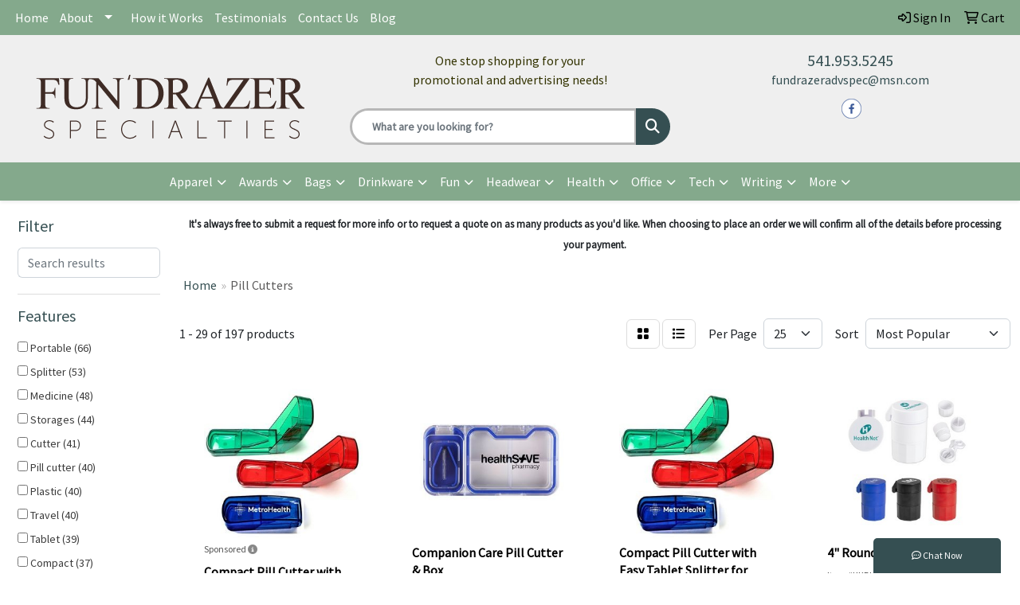

--- FILE ---
content_type: text/html
request_url: https://www.dwfpromotional.com/ws/ws.dll/StartSrch?UID=6803&WENavID=19199966
body_size: 14184
content:
<!DOCTYPE html>
<html lang="en"><head>
<meta charset="utf-8">
<meta http-equiv="X-UA-Compatible" content="IE=edge">
<meta name="viewport" content="width=device-width, initial-scale=1">
<!-- The above 3 meta tags *must* come first in the head; any other head content must come *after* these tags -->


<link href="/distsite/styles/8/css/bootstrap.min.css" rel="stylesheet" />
<link href="https://fonts.googleapis.com/css?family=Open+Sans:400,600|Oswald:400,600" rel="stylesheet">
<link href="/distsite/styles/8/css/owl.carousel.min.css" rel="stylesheet">
<link href="/distsite/styles/8/css/nouislider.css" rel="stylesheet">
<!--<link href="/distsite/styles/8/css/menu.css" rel="stylesheet"/>-->
<link href="/distsite/styles/8/css/flexslider.css" rel="stylesheet">
<link href="/distsite/styles/8/css/all.min.css" rel="stylesheet">
<link href="/distsite/styles/8/css/slick/slick.css" rel="stylesheet"/>
<link href="/distsite/styles/8/css/lightbox/lightbox.css" rel="stylesheet"  />
<link href="/distsite/styles/8/css/yamm.css" rel="stylesheet" />
<!-- Custom styles for this theme -->
<link href="/we/we.dll/StyleSheet?UN=6803&Type=WETheme&TS=C45871.5395023148" rel="stylesheet">
<!-- Custom styles for this theme -->
<link href="/we/we.dll/StyleSheet?UN=6803&Type=WETheme-PS&TS=C45871.5395023148" rel="stylesheet">
<style>
#nav1 a:hover {
font-weight: bold;
border-bottom: 3px solid #354f52;
}
#featured-collection-3 > div > div > div > div > div > div > div > div > div > h3 {
    margin-bottom: -16px;
}

#header-center > form > div > input{
       border: solid #b7b7b7;
}
#header-center > form > div > input::-webkit-input-placeholder {
    font-weight: bold;
}

</style>

<!-- HTML5 shim and Respond.js for IE8 support of HTML5 elements and media queries -->
<!--[if lt IE 9]>
      <script src="https://oss.maxcdn.com/html5shiv/3.7.3/html5shiv.min.js"></script>
      <script src="https://oss.maxcdn.com/respond/1.4.2/respond.min.js"></script>
    <![endif]-->

</head>

<body style="background:#fff;">


  <!-- Slide-Out Menu -->
  <div id="filter-menu" class="filter-menu">
    <button id="close-menu" class="btn-close"></button>
    <div class="menu-content">
      
<aside class="filter-sidebar">



<div class="filter-section first">
	<h2>Filter</h2>
	 <div class="input-group mb-3">
	 <input type="text" style="border-right:0;" placeholder="Search results" class="form-control text-search-within-results" name="SearchWithinResults" value="" maxlength="100" onkeyup="HandleTextFilter(event);">
	  <label class="input-group-text" style="background-color:#fff;"><a  style="display:none;" href="javascript:void(0);" class="remove-filter" data-toggle="tooltip" title="Clear" onclick="ClearTextFilter();"><i class="far fa-times" aria-hidden="true"></i> <span class="fa-sr-only">x</span></a></label>
	</div>
</div>

<a href="javascript:void(0);" class="clear-filters"  style="display:none;" onclick="ClearDrillDown();">Clear all filters</a>

<div class="filter-section"  style="display:none;">
	<h2>Categories</h2>

	<div class="filter-list">

	 

		<!-- wrapper for more filters -->
        <div class="show-filter">

		</div><!-- showfilters -->

	</div>

		<a href="#" class="show-more"  style="display:none;" >Show more</a>
</div>


<div class="filter-section" >
	<h2>Features</h2>

		<div class="filter-list">

	  		<div class="checkbox"><label><input class="filtercheckbox" type="checkbox" name="2|Portable" ><span> Portable (66)</span></label></div><div class="checkbox"><label><input class="filtercheckbox" type="checkbox" name="2|Splitter" ><span> Splitter (53)</span></label></div><div class="checkbox"><label><input class="filtercheckbox" type="checkbox" name="2|Medicine" ><span> Medicine (48)</span></label></div><div class="checkbox"><label><input class="filtercheckbox" type="checkbox" name="2|Storages" ><span> Storages (44)</span></label></div><div class="checkbox"><label><input class="filtercheckbox" type="checkbox" name="2|Cutter" ><span> Cutter (41)</span></label></div><div class="checkbox"><label><input class="filtercheckbox" type="checkbox" name="2|Pill cutter" ><span> Pill cutter (40)</span></label></div><div class="checkbox"><label><input class="filtercheckbox" type="checkbox" name="2|Plastic" ><span> Plastic (40)</span></label></div><div class="checkbox"><label><input class="filtercheckbox" type="checkbox" name="2|Travel" ><span> Travel (40)</span></label></div><div class="checkbox"><label><input class="filtercheckbox" type="checkbox" name="2|Tablet" ><span> Tablet (39)</span></label></div><div class="checkbox"><label><input class="filtercheckbox" type="checkbox" name="2|Compact" ><span> Compact (37)</span></label></div><div class="show-filter"><div class="checkbox"><label><input class="filtercheckbox" type="checkbox" name="2|Pill" ><span> Pill (36)</span></label></div><div class="checkbox"><label><input class="filtercheckbox" type="checkbox" name="2|Dispensers" ><span> Dispensers (35)</span></label></div><div class="checkbox"><label><input class="filtercheckbox" type="checkbox" name="2|Pill splitter" ><span> Pill splitter (35)</span></label></div><div class="checkbox"><label><input class="filtercheckbox" type="checkbox" name="2|Organizer" ><span> Organizer (31)</span></label></div><div class="checkbox"><label><input class="filtercheckbox" type="checkbox" name="2|Box" ><span> Box (29)</span></label></div><div class="checkbox"><label><input class="filtercheckbox" type="checkbox" name="2|Blade" ><span> Blade (28)</span></label></div><div class="checkbox"><label><input class="filtercheckbox" type="checkbox" name="2|Crushers" ><span> Crushers (28)</span></label></div><div class="checkbox"><label><input class="filtercheckbox" type="checkbox" name="2|Divider" ><span> Divider (26)</span></label></div><div class="checkbox"><label><input class="filtercheckbox" type="checkbox" name="2|Pill box" ><span> Pill box (26)</span></label></div><div class="checkbox"><label><input class="filtercheckbox" type="checkbox" name="2|Container" ><span> Container (25)</span></label></div><div class="checkbox"><label><input class="filtercheckbox" type="checkbox" name="2|Case" ><span> Case (22)</span></label></div><div class="checkbox"><label><input class="filtercheckbox" type="checkbox" name="2|Pill organizer" ><span> Pill organizer (20)</span></label></div><div class="checkbox"><label><input class="filtercheckbox" type="checkbox" name="2|Safety" ><span> Safety (20)</span></label></div><div class="checkbox"><label><input class="filtercheckbox" type="checkbox" name="2|Pill container" ><span> Pill container (19)</span></label></div><div class="checkbox"><label><input class="filtercheckbox" type="checkbox" name="2|Vitamin" ><span> Vitamin (18)</span></label></div><div class="checkbox"><label><input class="filtercheckbox" type="checkbox" name="2|Durable" ><span> Durable (17)</span></label></div><div class="checkbox"><label><input class="filtercheckbox" type="checkbox" name="2|Grinder" ><span> Grinder (17)</span></label></div><div class="checkbox"><label><input class="filtercheckbox" type="checkbox" name="2|Pocket" ><span> Pocket (17)</span></label></div><div class="checkbox"><label><input class="filtercheckbox" type="checkbox" name="2|Tools" ><span> Tools (17)</span></label></div><div class="checkbox"><label><input class="filtercheckbox" type="checkbox" name="2|Pill case" ><span> Pill case (16)</span></label></div><div class="checkbox"><label><input class="filtercheckbox" type="checkbox" name="2|Small" ><span> Small (16)</span></label></div><div class="checkbox"><label><input class="filtercheckbox" type="checkbox" name="2|Medication" ><span> Medication (15)</span></label></div><div class="checkbox"><label><input class="filtercheckbox" type="checkbox" name="2|Pill dispensers" ><span> Pill dispensers (15)</span></label></div><div class="checkbox"><label><input class="filtercheckbox" type="checkbox" name="2|Sharp" ><span> Sharp (15)</span></label></div><div class="checkbox"><label><input class="filtercheckbox" type="checkbox" name="2|Pill storage" ><span> Pill storage (14)</span></label></div><div class="checkbox"><label><input class="filtercheckbox" type="checkbox" name="2|Lightweight" ><span> Lightweight (13)</span></label></div><div class="checkbox"><label><input class="filtercheckbox" type="checkbox" name="2|Medical" ><span> Medical (13)</span></label></div><div class="checkbox"><label><input class="filtercheckbox" type="checkbox" name="2|Stainless steel" ><span> Stainless steel (13)</span></label></div><div class="checkbox"><label><input class="filtercheckbox" type="checkbox" name="2|Daily" ><span> Daily (12)</span></label></div><div class="checkbox"><label><input class="filtercheckbox" type="checkbox" name="2|Holder" ><span> Holder (12)</span></label></div><div class="checkbox"><label><input class="filtercheckbox" type="checkbox" name="2|Multifunctional" ><span> Multifunctional (12)</span></label></div><div class="checkbox"><label><input class="filtercheckbox" type="checkbox" name="2|Pill slicer" ><span> Pill slicer (12)</span></label></div><div class="checkbox"><label><input class="filtercheckbox" type="checkbox" name="2|Tablet cutter" ><span> Tablet cutter (12)</span></label></div><div class="checkbox"><label><input class="filtercheckbox" type="checkbox" name="2|Compartment" ><span> Compartment (11)</span></label></div><div class="checkbox"><label><input class="filtercheckbox" type="checkbox" name="2|Cutting" ><span> Cutting (11)</span></label></div><div class="checkbox"><label><input class="filtercheckbox" type="checkbox" name="2|Easy" ><span> Easy (11)</span></label></div><div class="checkbox"><label><input class="filtercheckbox" type="checkbox" name="2|Large" ><span> Large (10)</span></label></div><div class="checkbox"><label><input class="filtercheckbox" type="checkbox" name="2|Mini" ><span> Mini (10)</span></label></div><div class="checkbox"><label><input class="filtercheckbox" type="checkbox" name="2|Pharmacy" ><span> Pharmacy (10)</span></label></div><div class="checkbox"><label><input class="filtercheckbox" type="checkbox" name="2|Pill holder" ><span> Pill holder (10)</span></label></div></div>

			<!-- wrapper for more filters -->
			<div class="show-filter">

			</div><!-- showfilters -->
 		</div>
		<a href="#" class="show-more"  >Show more</a>


</div>


<div class="filter-section" >
	<h2>Colors</h2>

		<div class="filter-list">

		  	<div class="checkbox"><label><input class="filtercheckbox" type="checkbox" name="1|Blue" ><span> Blue (115)</span></label></div><div class="checkbox"><label><input class="filtercheckbox" type="checkbox" name="1|White" ><span> White (111)</span></label></div><div class="checkbox"><label><input class="filtercheckbox" type="checkbox" name="1|Green" ><span> Green (91)</span></label></div><div class="checkbox"><label><input class="filtercheckbox" type="checkbox" name="1|Pink" ><span> Pink (59)</span></label></div><div class="checkbox"><label><input class="filtercheckbox" type="checkbox" name="1|Black" ><span> Black (41)</span></label></div><div class="checkbox"><label><input class="filtercheckbox" type="checkbox" name="1|Purple" ><span> Purple (28)</span></label></div><div class="checkbox"><label><input class="filtercheckbox" type="checkbox" name="1|Clear" ><span> Clear (24)</span></label></div><div class="checkbox"><label><input class="filtercheckbox" type="checkbox" name="1|Red" ><span> Red (21)</span></label></div><div class="checkbox"><label><input class="filtercheckbox" type="checkbox" name="1|Orange" ><span> Orange (18)</span></label></div><div class="checkbox"><label><input class="filtercheckbox" type="checkbox" name="1|Gray" ><span> Gray (15)</span></label></div><div class="show-filter"><div class="checkbox"><label><input class="filtercheckbox" type="checkbox" name="1|Brown" ><span> Brown (12)</span></label></div><div class="checkbox"><label><input class="filtercheckbox" type="checkbox" name="1|Yellow" ><span> Yellow (12)</span></label></div><div class="checkbox"><label><input class="filtercheckbox" type="checkbox" name="1|Translucent blue" ><span> Translucent blue (10)</span></label></div><div class="checkbox"><label><input class="filtercheckbox" type="checkbox" name="1|Blue/white" ><span> Blue/white (7)</span></label></div><div class="checkbox"><label><input class="filtercheckbox" type="checkbox" name="1|Translucent green" ><span> Translucent green (7)</span></label></div><div class="checkbox"><label><input class="filtercheckbox" type="checkbox" name="1|Blue royal" ><span> Blue royal (4)</span></label></div><div class="checkbox"><label><input class="filtercheckbox" type="checkbox" name="1|Pink/white" ><span> Pink/white (4)</span></label></div><div class="checkbox"><label><input class="filtercheckbox" type="checkbox" name="1|Translucent red" ><span> Translucent red (4)</span></label></div><div class="checkbox"><label><input class="filtercheckbox" type="checkbox" name="1|Beige" ><span> Beige (3)</span></label></div><div class="checkbox"><label><input class="filtercheckbox" type="checkbox" name="1|Fuchsia" ><span> Fuchsia (3)</span></label></div><div class="checkbox"><label><input class="filtercheckbox" type="checkbox" name="1|Navy blue" ><span> Navy blue (3)</span></label></div><div class="checkbox"><label><input class="filtercheckbox" type="checkbox" name="1|Translucent purple" ><span> Translucent purple (3)</span></label></div><div class="checkbox"><label><input class="filtercheckbox" type="checkbox" name="1|Various" ><span> Various (3)</span></label></div><div class="checkbox"><label><input class="filtercheckbox" type="checkbox" name="1|White/green" ><span> White/green (3)</span></label></div><div class="checkbox"><label><input class="filtercheckbox" type="checkbox" name="1|Army green" ><span> Army green (2)</span></label></div><div class="checkbox"><label><input class="filtercheckbox" type="checkbox" name="1|Dark blue" ><span> Dark blue (2)</span></label></div><div class="checkbox"><label><input class="filtercheckbox" type="checkbox" name="1|Green kelly" ><span> Green kelly (2)</span></label></div><div class="checkbox"><label><input class="filtercheckbox" type="checkbox" name="1|Green/white" ><span> Green/white (2)</span></label></div><div class="checkbox"><label><input class="filtercheckbox" type="checkbox" name="1|Pms# matched" ><span> Pms# matched (2)</span></label></div><div class="checkbox"><label><input class="filtercheckbox" type="checkbox" name="1|Red/white" ><span> Red/white (2)</span></label></div><div class="checkbox"><label><input class="filtercheckbox" type="checkbox" name="1|Rose red" ><span> Rose red (2)</span></label></div><div class="checkbox"><label><input class="filtercheckbox" type="checkbox" name="1|Silver" ><span> Silver (2)</span></label></div><div class="checkbox"><label><input class="filtercheckbox" type="checkbox" name="1|Transparent" ><span> Transparent (2)</span></label></div><div class="checkbox"><label><input class="filtercheckbox" type="checkbox" name="1|Transparent blue" ><span> Transparent blue (2)</span></label></div><div class="checkbox"><label><input class="filtercheckbox" type="checkbox" name="1|Transparent green" ><span> Transparent green (2)</span></label></div><div class="checkbox"><label><input class="filtercheckbox" type="checkbox" name="1|Assorted" ><span> Assorted (1)</span></label></div><div class="checkbox"><label><input class="filtercheckbox" type="checkbox" name="1|Blue/clear" ><span> Blue/clear (1)</span></label></div><div class="checkbox"><label><input class="filtercheckbox" type="checkbox" name="1|Brown/clear" ><span> Brown/clear (1)</span></label></div><div class="checkbox"><label><input class="filtercheckbox" type="checkbox" name="1|Caramel brown" ><span> Caramel brown (1)</span></label></div><div class="checkbox"><label><input class="filtercheckbox" type="checkbox" name="1|Clear coffee" ><span> Clear coffee (1)</span></label></div><div class="checkbox"><label><input class="filtercheckbox" type="checkbox" name="1|Clear gray" ><span> Clear gray (1)</span></label></div><div class="checkbox"><label><input class="filtercheckbox" type="checkbox" name="1|Clear green" ><span> Clear green (1)</span></label></div><div class="checkbox"><label><input class="filtercheckbox" type="checkbox" name="1|Clear/blue" ><span> Clear/blue (1)</span></label></div><div class="checkbox"><label><input class="filtercheckbox" type="checkbox" name="1|Clear/green" ><span> Clear/green (1)</span></label></div><div class="checkbox"><label><input class="filtercheckbox" type="checkbox" name="1|Clear/red" ><span> Clear/red (1)</span></label></div><div class="checkbox"><label><input class="filtercheckbox" type="checkbox" name="1|Clear/white" ><span> Clear/white (1)</span></label></div><div class="checkbox"><label><input class="filtercheckbox" type="checkbox" name="1|Cream white" ><span> Cream white (1)</span></label></div><div class="checkbox"><label><input class="filtercheckbox" type="checkbox" name="1|Creamy white" ><span> Creamy white (1)</span></label></div><div class="checkbox"><label><input class="filtercheckbox" type="checkbox" name="1|Cyan green" ><span> Cyan green (1)</span></label></div><div class="checkbox"><label><input class="filtercheckbox" type="checkbox" name="1|Dark gray/yellow" ><span> Dark gray/yellow (1)</span></label></div></div>


			<!-- wrapper for more filters -->
			<div class="show-filter">

			</div><!-- showfilters -->

		  </div>

		<a href="#" class="show-more"  >Show more</a>
</div>


<div class="filter-section"  >
	<h2>Price Range</h2>
	<div class="filter-price-wrap">
		<div class="filter-price-inner">
			<div class="input-group">
				<span class="input-group-text input-group-text-white">$</span>
				<input type="text" class="form-control form-control-sm filter-min-prices" name="min-prices" value="" placeholder="Min" onkeyup="HandlePriceFilter(event);">
			</div>
			<div class="input-group">
				<span class="input-group-text input-group-text-white">$</span>
				<input type="text" class="form-control form-control-sm filter-max-prices" name="max-prices" value="" placeholder="Max" onkeyup="HandlePriceFilter(event);">
			</div>
		</div>
		<a href="javascript:void(0)" onclick="SetPriceFilter();" ><i class="fa-solid fa-chevron-right"></i></a>
	</div>
</div>

<div class="filter-section"   >
	<h2>Quantity</h2>
	<div class="filter-price-wrap mb-2">
		<input type="text" class="form-control form-control-sm filter-quantity" value="" placeholder="Qty" onkeyup="HandleQuantityFilter(event);">
		<a href="javascript:void(0)" onclick="SetQuantityFilter();"><i class="fa-solid fa-chevron-right"></i></a>
	</div>
</div>




	</aside>

    </div>
</div>




	<div class="container-fluid">
		<div class="row">

			<div class="col-md-3 col-lg-2">
        <div class="d-none d-md-block">
          <div id="desktop-filter">
            
<aside class="filter-sidebar">



<div class="filter-section first">
	<h2>Filter</h2>
	 <div class="input-group mb-3">
	 <input type="text" style="border-right:0;" placeholder="Search results" class="form-control text-search-within-results" name="SearchWithinResults" value="" maxlength="100" onkeyup="HandleTextFilter(event);">
	  <label class="input-group-text" style="background-color:#fff;"><a  style="display:none;" href="javascript:void(0);" class="remove-filter" data-toggle="tooltip" title="Clear" onclick="ClearTextFilter();"><i class="far fa-times" aria-hidden="true"></i> <span class="fa-sr-only">x</span></a></label>
	</div>
</div>

<a href="javascript:void(0);" class="clear-filters"  style="display:none;" onclick="ClearDrillDown();">Clear all filters</a>

<div class="filter-section"  style="display:none;">
	<h2>Categories</h2>

	<div class="filter-list">

	 

		<!-- wrapper for more filters -->
        <div class="show-filter">

		</div><!-- showfilters -->

	</div>

		<a href="#" class="show-more"  style="display:none;" >Show more</a>
</div>


<div class="filter-section" >
	<h2>Features</h2>

		<div class="filter-list">

	  		<div class="checkbox"><label><input class="filtercheckbox" type="checkbox" name="2|Portable" ><span> Portable (66)</span></label></div><div class="checkbox"><label><input class="filtercheckbox" type="checkbox" name="2|Splitter" ><span> Splitter (53)</span></label></div><div class="checkbox"><label><input class="filtercheckbox" type="checkbox" name="2|Medicine" ><span> Medicine (48)</span></label></div><div class="checkbox"><label><input class="filtercheckbox" type="checkbox" name="2|Storages" ><span> Storages (44)</span></label></div><div class="checkbox"><label><input class="filtercheckbox" type="checkbox" name="2|Cutter" ><span> Cutter (41)</span></label></div><div class="checkbox"><label><input class="filtercheckbox" type="checkbox" name="2|Pill cutter" ><span> Pill cutter (40)</span></label></div><div class="checkbox"><label><input class="filtercheckbox" type="checkbox" name="2|Plastic" ><span> Plastic (40)</span></label></div><div class="checkbox"><label><input class="filtercheckbox" type="checkbox" name="2|Travel" ><span> Travel (40)</span></label></div><div class="checkbox"><label><input class="filtercheckbox" type="checkbox" name="2|Tablet" ><span> Tablet (39)</span></label></div><div class="checkbox"><label><input class="filtercheckbox" type="checkbox" name="2|Compact" ><span> Compact (37)</span></label></div><div class="show-filter"><div class="checkbox"><label><input class="filtercheckbox" type="checkbox" name="2|Pill" ><span> Pill (36)</span></label></div><div class="checkbox"><label><input class="filtercheckbox" type="checkbox" name="2|Dispensers" ><span> Dispensers (35)</span></label></div><div class="checkbox"><label><input class="filtercheckbox" type="checkbox" name="2|Pill splitter" ><span> Pill splitter (35)</span></label></div><div class="checkbox"><label><input class="filtercheckbox" type="checkbox" name="2|Organizer" ><span> Organizer (31)</span></label></div><div class="checkbox"><label><input class="filtercheckbox" type="checkbox" name="2|Box" ><span> Box (29)</span></label></div><div class="checkbox"><label><input class="filtercheckbox" type="checkbox" name="2|Blade" ><span> Blade (28)</span></label></div><div class="checkbox"><label><input class="filtercheckbox" type="checkbox" name="2|Crushers" ><span> Crushers (28)</span></label></div><div class="checkbox"><label><input class="filtercheckbox" type="checkbox" name="2|Divider" ><span> Divider (26)</span></label></div><div class="checkbox"><label><input class="filtercheckbox" type="checkbox" name="2|Pill box" ><span> Pill box (26)</span></label></div><div class="checkbox"><label><input class="filtercheckbox" type="checkbox" name="2|Container" ><span> Container (25)</span></label></div><div class="checkbox"><label><input class="filtercheckbox" type="checkbox" name="2|Case" ><span> Case (22)</span></label></div><div class="checkbox"><label><input class="filtercheckbox" type="checkbox" name="2|Pill organizer" ><span> Pill organizer (20)</span></label></div><div class="checkbox"><label><input class="filtercheckbox" type="checkbox" name="2|Safety" ><span> Safety (20)</span></label></div><div class="checkbox"><label><input class="filtercheckbox" type="checkbox" name="2|Pill container" ><span> Pill container (19)</span></label></div><div class="checkbox"><label><input class="filtercheckbox" type="checkbox" name="2|Vitamin" ><span> Vitamin (18)</span></label></div><div class="checkbox"><label><input class="filtercheckbox" type="checkbox" name="2|Durable" ><span> Durable (17)</span></label></div><div class="checkbox"><label><input class="filtercheckbox" type="checkbox" name="2|Grinder" ><span> Grinder (17)</span></label></div><div class="checkbox"><label><input class="filtercheckbox" type="checkbox" name="2|Pocket" ><span> Pocket (17)</span></label></div><div class="checkbox"><label><input class="filtercheckbox" type="checkbox" name="2|Tools" ><span> Tools (17)</span></label></div><div class="checkbox"><label><input class="filtercheckbox" type="checkbox" name="2|Pill case" ><span> Pill case (16)</span></label></div><div class="checkbox"><label><input class="filtercheckbox" type="checkbox" name="2|Small" ><span> Small (16)</span></label></div><div class="checkbox"><label><input class="filtercheckbox" type="checkbox" name="2|Medication" ><span> Medication (15)</span></label></div><div class="checkbox"><label><input class="filtercheckbox" type="checkbox" name="2|Pill dispensers" ><span> Pill dispensers (15)</span></label></div><div class="checkbox"><label><input class="filtercheckbox" type="checkbox" name="2|Sharp" ><span> Sharp (15)</span></label></div><div class="checkbox"><label><input class="filtercheckbox" type="checkbox" name="2|Pill storage" ><span> Pill storage (14)</span></label></div><div class="checkbox"><label><input class="filtercheckbox" type="checkbox" name="2|Lightweight" ><span> Lightweight (13)</span></label></div><div class="checkbox"><label><input class="filtercheckbox" type="checkbox" name="2|Medical" ><span> Medical (13)</span></label></div><div class="checkbox"><label><input class="filtercheckbox" type="checkbox" name="2|Stainless steel" ><span> Stainless steel (13)</span></label></div><div class="checkbox"><label><input class="filtercheckbox" type="checkbox" name="2|Daily" ><span> Daily (12)</span></label></div><div class="checkbox"><label><input class="filtercheckbox" type="checkbox" name="2|Holder" ><span> Holder (12)</span></label></div><div class="checkbox"><label><input class="filtercheckbox" type="checkbox" name="2|Multifunctional" ><span> Multifunctional (12)</span></label></div><div class="checkbox"><label><input class="filtercheckbox" type="checkbox" name="2|Pill slicer" ><span> Pill slicer (12)</span></label></div><div class="checkbox"><label><input class="filtercheckbox" type="checkbox" name="2|Tablet cutter" ><span> Tablet cutter (12)</span></label></div><div class="checkbox"><label><input class="filtercheckbox" type="checkbox" name="2|Compartment" ><span> Compartment (11)</span></label></div><div class="checkbox"><label><input class="filtercheckbox" type="checkbox" name="2|Cutting" ><span> Cutting (11)</span></label></div><div class="checkbox"><label><input class="filtercheckbox" type="checkbox" name="2|Easy" ><span> Easy (11)</span></label></div><div class="checkbox"><label><input class="filtercheckbox" type="checkbox" name="2|Large" ><span> Large (10)</span></label></div><div class="checkbox"><label><input class="filtercheckbox" type="checkbox" name="2|Mini" ><span> Mini (10)</span></label></div><div class="checkbox"><label><input class="filtercheckbox" type="checkbox" name="2|Pharmacy" ><span> Pharmacy (10)</span></label></div><div class="checkbox"><label><input class="filtercheckbox" type="checkbox" name="2|Pill holder" ><span> Pill holder (10)</span></label></div></div>

			<!-- wrapper for more filters -->
			<div class="show-filter">

			</div><!-- showfilters -->
 		</div>
		<a href="#" class="show-more"  >Show more</a>


</div>


<div class="filter-section" >
	<h2>Colors</h2>

		<div class="filter-list">

		  	<div class="checkbox"><label><input class="filtercheckbox" type="checkbox" name="1|Blue" ><span> Blue (115)</span></label></div><div class="checkbox"><label><input class="filtercheckbox" type="checkbox" name="1|White" ><span> White (111)</span></label></div><div class="checkbox"><label><input class="filtercheckbox" type="checkbox" name="1|Green" ><span> Green (91)</span></label></div><div class="checkbox"><label><input class="filtercheckbox" type="checkbox" name="1|Pink" ><span> Pink (59)</span></label></div><div class="checkbox"><label><input class="filtercheckbox" type="checkbox" name="1|Black" ><span> Black (41)</span></label></div><div class="checkbox"><label><input class="filtercheckbox" type="checkbox" name="1|Purple" ><span> Purple (28)</span></label></div><div class="checkbox"><label><input class="filtercheckbox" type="checkbox" name="1|Clear" ><span> Clear (24)</span></label></div><div class="checkbox"><label><input class="filtercheckbox" type="checkbox" name="1|Red" ><span> Red (21)</span></label></div><div class="checkbox"><label><input class="filtercheckbox" type="checkbox" name="1|Orange" ><span> Orange (18)</span></label></div><div class="checkbox"><label><input class="filtercheckbox" type="checkbox" name="1|Gray" ><span> Gray (15)</span></label></div><div class="show-filter"><div class="checkbox"><label><input class="filtercheckbox" type="checkbox" name="1|Brown" ><span> Brown (12)</span></label></div><div class="checkbox"><label><input class="filtercheckbox" type="checkbox" name="1|Yellow" ><span> Yellow (12)</span></label></div><div class="checkbox"><label><input class="filtercheckbox" type="checkbox" name="1|Translucent blue" ><span> Translucent blue (10)</span></label></div><div class="checkbox"><label><input class="filtercheckbox" type="checkbox" name="1|Blue/white" ><span> Blue/white (7)</span></label></div><div class="checkbox"><label><input class="filtercheckbox" type="checkbox" name="1|Translucent green" ><span> Translucent green (7)</span></label></div><div class="checkbox"><label><input class="filtercheckbox" type="checkbox" name="1|Blue royal" ><span> Blue royal (4)</span></label></div><div class="checkbox"><label><input class="filtercheckbox" type="checkbox" name="1|Pink/white" ><span> Pink/white (4)</span></label></div><div class="checkbox"><label><input class="filtercheckbox" type="checkbox" name="1|Translucent red" ><span> Translucent red (4)</span></label></div><div class="checkbox"><label><input class="filtercheckbox" type="checkbox" name="1|Beige" ><span> Beige (3)</span></label></div><div class="checkbox"><label><input class="filtercheckbox" type="checkbox" name="1|Fuchsia" ><span> Fuchsia (3)</span></label></div><div class="checkbox"><label><input class="filtercheckbox" type="checkbox" name="1|Navy blue" ><span> Navy blue (3)</span></label></div><div class="checkbox"><label><input class="filtercheckbox" type="checkbox" name="1|Translucent purple" ><span> Translucent purple (3)</span></label></div><div class="checkbox"><label><input class="filtercheckbox" type="checkbox" name="1|Various" ><span> Various (3)</span></label></div><div class="checkbox"><label><input class="filtercheckbox" type="checkbox" name="1|White/green" ><span> White/green (3)</span></label></div><div class="checkbox"><label><input class="filtercheckbox" type="checkbox" name="1|Army green" ><span> Army green (2)</span></label></div><div class="checkbox"><label><input class="filtercheckbox" type="checkbox" name="1|Dark blue" ><span> Dark blue (2)</span></label></div><div class="checkbox"><label><input class="filtercheckbox" type="checkbox" name="1|Green kelly" ><span> Green kelly (2)</span></label></div><div class="checkbox"><label><input class="filtercheckbox" type="checkbox" name="1|Green/white" ><span> Green/white (2)</span></label></div><div class="checkbox"><label><input class="filtercheckbox" type="checkbox" name="1|Pms# matched" ><span> Pms# matched (2)</span></label></div><div class="checkbox"><label><input class="filtercheckbox" type="checkbox" name="1|Red/white" ><span> Red/white (2)</span></label></div><div class="checkbox"><label><input class="filtercheckbox" type="checkbox" name="1|Rose red" ><span> Rose red (2)</span></label></div><div class="checkbox"><label><input class="filtercheckbox" type="checkbox" name="1|Silver" ><span> Silver (2)</span></label></div><div class="checkbox"><label><input class="filtercheckbox" type="checkbox" name="1|Transparent" ><span> Transparent (2)</span></label></div><div class="checkbox"><label><input class="filtercheckbox" type="checkbox" name="1|Transparent blue" ><span> Transparent blue (2)</span></label></div><div class="checkbox"><label><input class="filtercheckbox" type="checkbox" name="1|Transparent green" ><span> Transparent green (2)</span></label></div><div class="checkbox"><label><input class="filtercheckbox" type="checkbox" name="1|Assorted" ><span> Assorted (1)</span></label></div><div class="checkbox"><label><input class="filtercheckbox" type="checkbox" name="1|Blue/clear" ><span> Blue/clear (1)</span></label></div><div class="checkbox"><label><input class="filtercheckbox" type="checkbox" name="1|Brown/clear" ><span> Brown/clear (1)</span></label></div><div class="checkbox"><label><input class="filtercheckbox" type="checkbox" name="1|Caramel brown" ><span> Caramel brown (1)</span></label></div><div class="checkbox"><label><input class="filtercheckbox" type="checkbox" name="1|Clear coffee" ><span> Clear coffee (1)</span></label></div><div class="checkbox"><label><input class="filtercheckbox" type="checkbox" name="1|Clear gray" ><span> Clear gray (1)</span></label></div><div class="checkbox"><label><input class="filtercheckbox" type="checkbox" name="1|Clear green" ><span> Clear green (1)</span></label></div><div class="checkbox"><label><input class="filtercheckbox" type="checkbox" name="1|Clear/blue" ><span> Clear/blue (1)</span></label></div><div class="checkbox"><label><input class="filtercheckbox" type="checkbox" name="1|Clear/green" ><span> Clear/green (1)</span></label></div><div class="checkbox"><label><input class="filtercheckbox" type="checkbox" name="1|Clear/red" ><span> Clear/red (1)</span></label></div><div class="checkbox"><label><input class="filtercheckbox" type="checkbox" name="1|Clear/white" ><span> Clear/white (1)</span></label></div><div class="checkbox"><label><input class="filtercheckbox" type="checkbox" name="1|Cream white" ><span> Cream white (1)</span></label></div><div class="checkbox"><label><input class="filtercheckbox" type="checkbox" name="1|Creamy white" ><span> Creamy white (1)</span></label></div><div class="checkbox"><label><input class="filtercheckbox" type="checkbox" name="1|Cyan green" ><span> Cyan green (1)</span></label></div><div class="checkbox"><label><input class="filtercheckbox" type="checkbox" name="1|Dark gray/yellow" ><span> Dark gray/yellow (1)</span></label></div></div>


			<!-- wrapper for more filters -->
			<div class="show-filter">

			</div><!-- showfilters -->

		  </div>

		<a href="#" class="show-more"  >Show more</a>
</div>


<div class="filter-section"  >
	<h2>Price Range</h2>
	<div class="filter-price-wrap">
		<div class="filter-price-inner">
			<div class="input-group">
				<span class="input-group-text input-group-text-white">$</span>
				<input type="text" class="form-control form-control-sm filter-min-prices" name="min-prices" value="" placeholder="Min" onkeyup="HandlePriceFilter(event);">
			</div>
			<div class="input-group">
				<span class="input-group-text input-group-text-white">$</span>
				<input type="text" class="form-control form-control-sm filter-max-prices" name="max-prices" value="" placeholder="Max" onkeyup="HandlePriceFilter(event);">
			</div>
		</div>
		<a href="javascript:void(0)" onclick="SetPriceFilter();" ><i class="fa-solid fa-chevron-right"></i></a>
	</div>
</div>

<div class="filter-section"   >
	<h2>Quantity</h2>
	<div class="filter-price-wrap mb-2">
		<input type="text" class="form-control form-control-sm filter-quantity" value="" placeholder="Qty" onkeyup="HandleQuantityFilter(event);">
		<a href="javascript:void(0)" onclick="SetQuantityFilter();"><i class="fa-solid fa-chevron-right"></i></a>
	</div>
</div>




	</aside>

          </div>
        </div>
			</div>

			<div class="col-md-9 col-lg-10">
				<p><font face="Source Sans Pro" size="2"><p style="text-align: center;"><strong>It's always free to submit a request for more info or to request a quote on as many products as you'd like. When choosing to place an order we will confirm all of the details before processing your payment.</strong></p></font></p>

				<ol class="breadcrumb"  >
              		<li><a href="https://www.dwfpromotional.com" target="_top">Home</a></li>
             	 	<li class="active">Pill Cutters</li>
            	</ol>




				<div id="product-list-controls">

				
						<div class="d-flex align-items-center justify-content-between">
							<div class="d-none d-md-block me-3">
								1 - 29 of  197 <span class="d-none d-lg-inline">products</span>
							</div>
					  
						  <!-- Right Aligned Controls -->
						  <div class="product-controls-right d-flex align-items-center">
       
              <button id="show-filter-button" class="btn btn-control d-block d-md-none"><i class="fa-solid fa-filter" aria-hidden="true"></i></button>

							
							<span class="me-3">
								<a href="/ws/ws.dll/StartSrch?UID=6803&WENavID=19199966&View=T&ST=26011918514830593676230386" class="btn btn-control grid" title="Change to Grid View"><i class="fa-solid fa-grid-2" aria-hidden="true"></i>  <span class="fa-sr-only">Grid</span></a>
								<a href="/ws/ws.dll/StartSrch?UID=6803&WENavID=19199966&View=L&ST=26011918514830593676230386" class="btn btn-control" title="Change to List View"><i class="fa-solid fa-list"></i> <span class="fa-sr-only">List</span></a>
							</span>
							
					  
							<!-- Number of Items Per Page -->
							<div class="me-2 d-none d-lg-block">
								<label>Per Page</label>
							</div>
							<div class="me-3 d-none d-md-block">
								<select class="form-select notranslate" onchange="GoToNewURL(this);" aria-label="Items per page">
									<option value="/ws/ws.dll/StartSrch?UID=6803&WENavID=19199966&ST=26011918514830593676230386&PPP=10" >10</option><option value="/ws/ws.dll/StartSrch?UID=6803&WENavID=19199966&ST=26011918514830593676230386&PPP=25" selected>25</option><option value="/ws/ws.dll/StartSrch?UID=6803&WENavID=19199966&ST=26011918514830593676230386&PPP=50" >50</option><option value="/ws/ws.dll/StartSrch?UID=6803&WENavID=19199966&ST=26011918514830593676230386&PPP=100" >100</option><option value="/ws/ws.dll/StartSrch?UID=6803&WENavID=19199966&ST=26011918514830593676230386&PPP=250" >250</option>
								
								</select>
							</div>
					  
							<!-- Sort By -->
							<div class="d-none d-lg-block me-2">
								<label>Sort</label>
							</div>
							<div>
								<select class="form-select" onchange="GoToNewURL(this);">
									<option value="/ws/ws.dll/StartSrch?UID=6803&WENavID=19199966&Sort=0">Best Match</option><option value="/ws/ws.dll/StartSrch?UID=6803&WENavID=19199966&Sort=3" selected>Most Popular</option><option value="/ws/ws.dll/StartSrch?UID=6803&WENavID=19199966&Sort=1">Price (Low to High)</option><option value="/ws/ws.dll/StartSrch?UID=6803&WENavID=19199966&Sort=2">Price (High to Low)</option>
								 </select>
							</div>
						  </div>
						</div>

			  </div>

				<!-- Product Results List -->
				<ul class="thumbnail-list"><li>
 <a href="https://www.dwfpromotional.com/p/HOHBG-IGDPO/compact-pill-cutter-with-easy-tablet-splitter-for-travel" target="_parent" alt="Compact Pill Cutter with Easy Tablet Splitter for Travel" data-adid="67961|3763696" onclick="PostAdStatToService(913763696,1);">
 <div class="pr-list-grid">
		<img class="img-responsive" src="/ws/ws.dll/QPic?SN=67961&P=913763696&I=0&PX=300" alt="Compact Pill Cutter with Easy Tablet Splitter for Travel">
		<p class="pr-list-sponsored">Sponsored <span data-bs-toggle="tooltip" data-container="body" data-bs-placement="top" title="You're seeing this ad based on the product's relevance to your search query."><i class="fa fa-info-circle" aria-hidden="true"></i></span></p>
		<p class="pr-name">Compact Pill Cutter with Easy Tablet Splitter for Travel</p>
		<div class="pr-meta-row">
			<div class="product-reviews"  style="display:none;">
				<div class="rating-stars">
				<i class="fa-solid fa-star-sharp active" aria-hidden="true"></i><i class="fa-solid fa-star-sharp active" aria-hidden="true"></i><i class="fa-solid fa-star-sharp active" aria-hidden="true"></i><i class="fa-solid fa-star-sharp active" aria-hidden="true"></i><i class="fa-solid fa-star-sharp active" aria-hidden="true"></i>
				</div>
				<span class="rating-count">(1)</span>
			</div>
			
		</div>
		<p class="pr-number"  ><span class="notranslate">Item #HOHBG-IGDPO</span></p>
		<p class="pr-price"  ><span class="notranslate">$1.30</span> - <span class="notranslate">$1.72</span></p>
 </div>
 </a>
</li>
<a name="1" href="#" alt="Item 1"></a>
<li>
 <a href="https://www.dwfpromotional.com/p/DRGGF-RRERP/companion-care-pill-cutter--box" target="_parent" alt="Companion Care Pill Cutter &amp; Box">
 <div class="pr-list-grid">
		<img class="img-responsive" src="/ws/ws.dll/QPic?SN=50018&P=568070545&I=0&PX=300" alt="Companion Care Pill Cutter &amp; Box">
		<p class="pr-name">Companion Care Pill Cutter &amp; Box</p>
		<div class="pr-meta-row">
			<div class="product-reviews"  style="display:none;">
				<div class="rating-stars">
				<i class="fa-solid fa-star-sharp" aria-hidden="true"></i><i class="fa-solid fa-star-sharp" aria-hidden="true"></i><i class="fa-solid fa-star-sharp" aria-hidden="true"></i><i class="fa-solid fa-star-sharp" aria-hidden="true"></i><i class="fa-solid fa-star-sharp" aria-hidden="true"></i>
				</div>
				<span class="rating-count">(0)</span>
			</div>
			
		</div>
		<p class="pr-number"  ><span class="notranslate">Item #DRGGF-RRERP</span></p>
		<p class="pr-price"  ><span class="notranslate">$2.55</span> - <span class="notranslate">$2.95</span></p>
 </div>
 </a>
</li>
<a name="2" href="#" alt="Item 2"></a>
<li>
 <a href="https://www.dwfpromotional.com/p/HOHBG-IGDPO/compact-pill-cutter-with-easy-tablet-splitter-for-travel" target="_parent" alt="Compact Pill Cutter with Easy Tablet Splitter for Travel">
 <div class="pr-list-grid">
		<img class="img-responsive" src="/ws/ws.dll/QPic?SN=67961&P=913763696&I=0&PX=300" alt="Compact Pill Cutter with Easy Tablet Splitter for Travel">
		<p class="pr-name">Compact Pill Cutter with Easy Tablet Splitter for Travel</p>
		<div class="pr-meta-row">
			<div class="product-reviews"  style="display:none;">
				<div class="rating-stars">
				<i class="fa-solid fa-star-sharp active" aria-hidden="true"></i><i class="fa-solid fa-star-sharp active" aria-hidden="true"></i><i class="fa-solid fa-star-sharp active" aria-hidden="true"></i><i class="fa-solid fa-star-sharp active" aria-hidden="true"></i><i class="fa-solid fa-star-sharp active" aria-hidden="true"></i>
				</div>
				<span class="rating-count">(1)</span>
			</div>
			
		</div>
		<p class="pr-number"  ><span class="notranslate">Item #HOHBG-IGDPO</span></p>
		<p class="pr-price"  ><span class="notranslate">$1.30</span> - <span class="notranslate">$1.72</span></p>
 </div>
 </a>
</li>
<a name="3" href="#" alt="Item 3"></a>
<li>
 <a href="https://www.dwfpromotional.com/p/KKBHH-RGTFP/4-round-1-pill-holder" target="_parent" alt="4&quot; Round 1 Pill Holder">
 <div class="pr-list-grid">
		<img class="img-responsive" src="/ws/ws.dll/QPic?SN=52510&P=387887037&I=0&PX=300" alt="4&quot; Round 1 Pill Holder">
		<p class="pr-name">4&quot; Round 1 Pill Holder</p>
		<div class="pr-meta-row">
			<div class="product-reviews"  style="display:none;">
				<div class="rating-stars">
				<i class="fa-solid fa-star-sharp" aria-hidden="true"></i><i class="fa-solid fa-star-sharp" aria-hidden="true"></i><i class="fa-solid fa-star-sharp" aria-hidden="true"></i><i class="fa-solid fa-star-sharp" aria-hidden="true"></i><i class="fa-solid fa-star-sharp" aria-hidden="true"></i>
				</div>
				<span class="rating-count">(0)</span>
			</div>
			
		</div>
		<p class="pr-number"  ><span class="notranslate">Item #KKBHH-RGTFP</span></p>
		<p class="pr-price"  ><span class="notranslate">$1.80</span> - <span class="notranslate">$2.18</span></p>
 </div>
 </a>
</li>
<a name="4" href="#" alt="Item 4"></a>
<li>
 <a href="https://www.dwfpromotional.com/p/CMHKE-BVOCQ/primary-care-pill-cutter" target="_parent" alt="Primary Care™ Pill Cutter">
 <div class="pr-list-grid">
		<img class="img-responsive" src="/ws/ws.dll/QPic?SN=50018&P=73835604&I=0&PX=300" alt="Primary Care™ Pill Cutter">
		<p class="pr-name">Primary Care™ Pill Cutter</p>
		<div class="pr-meta-row">
			<div class="product-reviews"  style="display:none;">
				<div class="rating-stars">
				<i class="fa-solid fa-star-sharp" aria-hidden="true"></i><i class="fa-solid fa-star-sharp" aria-hidden="true"></i><i class="fa-solid fa-star-sharp" aria-hidden="true"></i><i class="fa-solid fa-star-sharp" aria-hidden="true"></i><i class="fa-solid fa-star-sharp" aria-hidden="true"></i>
				</div>
				<span class="rating-count">(0)</span>
			</div>
			
		</div>
		<p class="pr-number"  ><span class="notranslate">Item #CMHKE-BVOCQ</span></p>
		<p class="pr-price"  ><span class="notranslate">$2.35</span> - <span class="notranslate">$2.65</span></p>
 </div>
 </a>
</li>
<a name="5" href="#" alt="Item 5"></a>
<li>
 <a href="https://www.dwfpromotional.com/p/EPEIF-FPUKZ/round-pill-cutter" target="_parent" alt="Round Pill Cutter">
 <div class="pr-list-grid">
		<img class="img-responsive" src="/ws/ws.dll/QPic?SN=50202&P=912562325&I=0&PX=300" alt="Round Pill Cutter">
		<p class="pr-name">Round Pill Cutter</p>
		<div class="pr-meta-row">
			<div class="product-reviews"  style="display:none;">
				<div class="rating-stars">
				<i class="fa-solid fa-star-sharp" aria-hidden="true"></i><i class="fa-solid fa-star-sharp" aria-hidden="true"></i><i class="fa-solid fa-star-sharp" aria-hidden="true"></i><i class="fa-solid fa-star-sharp" aria-hidden="true"></i><i class="fa-solid fa-star-sharp" aria-hidden="true"></i>
				</div>
				<span class="rating-count">(0)</span>
			</div>
			
		</div>
		<p class="pr-number"  ><span class="notranslate">Item #EPEIF-FPUKZ</span></p>
		<p class="pr-price"  ><span class="notranslate">$1.56</span> - <span class="notranslate">$1.80</span></p>
 </div>
 </a>
</li>
<a name="6" href="#" alt="Item 6"></a>
<li>
 <a href="https://www.dwfpromotional.com/p/XLIII-NNLEM/pill-splitter" target="_parent" alt="Pill Splitter">
 <div class="pr-list-grid">
		<img class="img-responsive" src="/ws/ws.dll/QPic?SN=56720&P=716176728&I=0&PX=300" alt="Pill Splitter">
		<p class="pr-name">Pill Splitter</p>
		<div class="pr-meta-row">
			<div class="product-reviews"  style="display:none;">
				<div class="rating-stars">
				<i class="fa-solid fa-star-sharp" aria-hidden="true"></i><i class="fa-solid fa-star-sharp" aria-hidden="true"></i><i class="fa-solid fa-star-sharp" aria-hidden="true"></i><i class="fa-solid fa-star-sharp" aria-hidden="true"></i><i class="fa-solid fa-star-sharp" aria-hidden="true"></i>
				</div>
				<span class="rating-count">(0)</span>
			</div>
			
		</div>
		<p class="pr-number"  ><span class="notranslate">Item #XLIII-NNLEM</span></p>
		<p class="pr-price"  ><span class="notranslate">$1.70</span> - <span class="notranslate">$2.52</span></p>
 </div>
 </a>
</li>
<a name="7" href="#" alt="Item 7"></a>
<li>
 <a href="https://www.dwfpromotional.com/p/KQDII-MSQMU/union-printed-2-in-1-pill-box-with-tabletpill-cuttersplitter-one-color-logo" target="_parent" alt="Union Printed - 2-in-1 Pill Box with Tablet/Pill Cutter/Splitter - One Color Logo">
 <div class="pr-list-grid">
		<img class="img-responsive" src="/ws/ws.dll/QPic?SN=50603&P=975811228&I=0&PX=300" alt="Union Printed - 2-in-1 Pill Box with Tablet/Pill Cutter/Splitter - One Color Logo">
		<p class="pr-name">Union Printed - 2-in-1 Pill Box with Tablet/Pill Cutter/Splitter - One Color Logo</p>
		<div class="pr-meta-row">
			<div class="product-reviews"  style="display:none;">
				<div class="rating-stars">
				<i class="fa-solid fa-star-sharp active" aria-hidden="true"></i><i class="fa-solid fa-star-sharp active" aria-hidden="true"></i><i class="fa-solid fa-star-sharp active" aria-hidden="true"></i><i class="fa-solid fa-star-sharp active" aria-hidden="true"></i><i class="fa-solid fa-star-sharp active" aria-hidden="true"></i>
				</div>
				<span class="rating-count">(1)</span>
			</div>
			
		</div>
		<p class="pr-number"  ><span class="notranslate">Item #KQDII-MSQMU</span></p>
		<p class="pr-price"  ><span class="notranslate">$2.37</span> - <span class="notranslate">$2.49</span></p>
 </div>
 </a>
</li>
<a name="8" href="#" alt="Item 8"></a>
<li>
 <a href="https://www.dwfpromotional.com/p/RPEKB-EPBDD/pill-box--cutter" target="_parent" alt="Pill Box &amp; Cutter">
 <div class="pr-list-grid">
		<img class="img-responsive" src="/ws/ws.dll/QPic?SN=60053&P=502092301&I=0&PX=300" alt="Pill Box &amp; Cutter">
		<p class="pr-name">Pill Box &amp; Cutter</p>
		<div class="pr-meta-row">
			<div class="product-reviews"  style="display:none;">
				<div class="rating-stars">
				<i class="fa-solid fa-star-sharp" aria-hidden="true"></i><i class="fa-solid fa-star-sharp" aria-hidden="true"></i><i class="fa-solid fa-star-sharp" aria-hidden="true"></i><i class="fa-solid fa-star-sharp" aria-hidden="true"></i><i class="fa-solid fa-star-sharp" aria-hidden="true"></i>
				</div>
				<span class="rating-count">(0)</span>
			</div>
			
		</div>
		<p class="pr-number"  ><span class="notranslate">Item #RPEKB-EPBDD</span></p>
		<p class="pr-price"  ><span class="notranslate">$1.75</span> - <span class="notranslate">$1.90</span></p>
 </div>
 </a>
</li>
<a name="9" href="#" alt="Item 9"></a>
<li>
 <a href="https://www.dwfpromotional.com/p/JKJKJ-RBCLD/transparent-pill-box-with-cutter" target="_parent" alt="Transparent Pill Box with Cutter">
 <div class="pr-list-grid">
		<img class="img-responsive" src="/ws/ws.dll/QPic?SN=53226&P=367787809&I=0&PX=300" alt="Transparent Pill Box with Cutter">
		<p class="pr-name">Transparent Pill Box with Cutter</p>
		<div class="pr-meta-row">
			<div class="product-reviews"  style="display:none;">
				<div class="rating-stars">
				<i class="fa-solid fa-star-sharp" aria-hidden="true"></i><i class="fa-solid fa-star-sharp" aria-hidden="true"></i><i class="fa-solid fa-star-sharp" aria-hidden="true"></i><i class="fa-solid fa-star-sharp" aria-hidden="true"></i><i class="fa-solid fa-star-sharp" aria-hidden="true"></i>
				</div>
				<span class="rating-count">(0)</span>
			</div>
			
		</div>
		<p class="pr-number"  ><span class="notranslate">Item #JKJKJ-RBCLD</span></p>
		<p class="pr-price"  ><span class="notranslate">$1.05</span> - <span class="notranslate">$2.634</span></p>
 </div>
 </a>
</li>
<a name="10" href="#" alt="Item 10"></a>
<li>
 <a href="https://www.dwfpromotional.com/p/OLJIJ-BGVHT/pill-splitter" target="_parent" alt="Pill Splitter">
 <div class="pr-list-grid">
		<img class="img-responsive" src="/ws/ws.dll/QPic?SN=52731&P=76576829&I=0&PX=300" alt="Pill Splitter">
		<p class="pr-name">Pill Splitter</p>
		<div class="pr-meta-row">
			<div class="product-reviews"  style="display:none;">
				<div class="rating-stars">
				<i class="fa-solid fa-star-sharp" aria-hidden="true"></i><i class="fa-solid fa-star-sharp" aria-hidden="true"></i><i class="fa-solid fa-star-sharp" aria-hidden="true"></i><i class="fa-solid fa-star-sharp" aria-hidden="true"></i><i class="fa-solid fa-star-sharp" aria-hidden="true"></i>
				</div>
				<span class="rating-count">(0)</span>
			</div>
			
		</div>
		<p class="pr-number"  ><span class="notranslate">Item #OLJIJ-BGVHT</span></p>
		<p class="pr-price"  ><span class="notranslate">$2.11</span> - <span class="notranslate">$2.33</span></p>
 </div>
 </a>
</li>
<a name="11" href="#" alt="Item 11"></a>
<li>
 <a href="https://www.dwfpromotional.com/p/XOCFI-DDOBM/4-in-1-pill-box" target="_parent" alt="4-in-1 Pill Box">
 <div class="pr-list-grid">
		<img class="img-responsive" src="/ws/ws.dll/QPic?SN=60053&P=701433158&I=0&PX=300" alt="4-in-1 Pill Box">
		<p class="pr-name">4-in-1 Pill Box</p>
		<div class="pr-meta-row">
			<div class="product-reviews"  style="display:none;">
				<div class="rating-stars">
				<i class="fa-solid fa-star-sharp" aria-hidden="true"></i><i class="fa-solid fa-star-sharp" aria-hidden="true"></i><i class="fa-solid fa-star-sharp" aria-hidden="true"></i><i class="fa-solid fa-star-sharp" aria-hidden="true"></i><i class="fa-solid fa-star-sharp" aria-hidden="true"></i>
				</div>
				<span class="rating-count">(0)</span>
			</div>
			
		</div>
		<p class="pr-number"  ><span class="notranslate">Item #XOCFI-DDOBM</span></p>
		<p class="pr-price"  ><span class="notranslate">$2.55</span> - <span class="notranslate">$2.70</span></p>
 </div>
 </a>
</li>
<a name="12" href="#" alt="Item 12"></a>
<li>
 <a href="https://www.dwfpromotional.com/p/ONJKC-QURGS/medical-tablet-splitter" target="_parent" alt="Medical Tablet Splitter">
 <div class="pr-list-grid">
		<img class="img-responsive" src="/ws/ws.dll/QPic?SN=52554&P=147674802&I=0&PX=300" alt="Medical Tablet Splitter">
		<p class="pr-name">Medical Tablet Splitter</p>
		<div class="pr-meta-row">
			<div class="product-reviews"  style="display:none;">
				<div class="rating-stars">
				<i class="fa-solid fa-star-sharp" aria-hidden="true"></i><i class="fa-solid fa-star-sharp" aria-hidden="true"></i><i class="fa-solid fa-star-sharp" aria-hidden="true"></i><i class="fa-solid fa-star-sharp" aria-hidden="true"></i><i class="fa-solid fa-star-sharp" aria-hidden="true"></i>
				</div>
				<span class="rating-count">(0)</span>
			</div>
			
		</div>
		<p class="pr-number"  ><span class="notranslate">Item #ONJKC-QURGS</span></p>
		<p class="pr-price"  ><span class="notranslate">$1.00</span> - <span class="notranslate">$1.93</span></p>
 </div>
 </a>
</li>
<a name="13" href="#" alt="Item 13"></a>
<li>
 <a href="https://www.dwfpromotional.com/p/AOEDJ-PPWIT/pill-cutter--case" target="_parent" alt="Pill Cutter &amp; Case">
 <div class="pr-list-grid">
		<img class="img-responsive" src="/ws/ws.dll/QPic?SN=52303&P=377133379&I=0&PX=300" alt="Pill Cutter &amp; Case">
		<p class="pr-name">Pill Cutter &amp; Case</p>
		<div class="pr-meta-row">
			<div class="product-reviews"  style="display:none;">
				<div class="rating-stars">
				<i class="fa-solid fa-star-sharp" aria-hidden="true"></i><i class="fa-solid fa-star-sharp" aria-hidden="true"></i><i class="fa-solid fa-star-sharp" aria-hidden="true"></i><i class="fa-solid fa-star-sharp" aria-hidden="true"></i><i class="fa-solid fa-star-sharp" aria-hidden="true"></i>
				</div>
				<span class="rating-count">(0)</span>
			</div>
			
		</div>
		<p class="pr-number"  ><span class="notranslate">Item #AOEDJ-PPWIT</span></p>
		<p class="pr-price"  ><span class="notranslate">$1.96</span> - <span class="notranslate">$2.32</span></p>
 </div>
 </a>
</li>
<a name="14" href="#" alt="Item 14"></a>
<li>
 <a href="https://www.dwfpromotional.com/p/TRJBF-POPBZ/round-compact-pocket-pill-box-with-cutter" target="_parent" alt="Round Compact Pocket Pill Box With Cutter">
 <div class="pr-list-grid">
		<img class="img-responsive" src="/ws/ws.dll/QPic?SN=52419&P=947110895&I=0&PX=300" alt="Round Compact Pocket Pill Box With Cutter">
		<p class="pr-name">Round Compact Pocket Pill Box With Cutter</p>
		<div class="pr-meta-row">
			<div class="product-reviews"  style="display:none;">
				<div class="rating-stars">
				<i class="fa-solid fa-star-sharp" aria-hidden="true"></i><i class="fa-solid fa-star-sharp" aria-hidden="true"></i><i class="fa-solid fa-star-sharp" aria-hidden="true"></i><i class="fa-solid fa-star-sharp" aria-hidden="true"></i><i class="fa-solid fa-star-sharp" aria-hidden="true"></i>
				</div>
				<span class="rating-count">(0)</span>
			</div>
			
		</div>
		<p class="pr-number"  ><span class="notranslate">Item #TRJBF-POPBZ</span></p>
		<p class="pr-price"  ><span class="notranslate">$0.815</span> - <span class="notranslate">$2.56</span></p>
 </div>
 </a>
</li>
<a name="15" href="#" alt="Item 15"></a>
<li>
 <a href="https://www.dwfpromotional.com/p/YLGEH-SCIQX/pill-cutter-case" target="_parent" alt="Pill Cutter Case">
 <div class="pr-list-grid">
		<img class="img-responsive" src="/ws/ws.dll/QPic?SN=53047&P=968266567&I=0&PX=300" alt="Pill Cutter Case">
		<p class="pr-name">Pill Cutter Case</p>
		<div class="pr-meta-row">
			<div class="product-reviews"  style="display:none;">
				<div class="rating-stars">
				<i class="fa-solid fa-star-sharp" aria-hidden="true"></i><i class="fa-solid fa-star-sharp" aria-hidden="true"></i><i class="fa-solid fa-star-sharp" aria-hidden="true"></i><i class="fa-solid fa-star-sharp" aria-hidden="true"></i><i class="fa-solid fa-star-sharp" aria-hidden="true"></i>
				</div>
				<span class="rating-count">(0)</span>
			</div>
			
		</div>
		<p class="pr-number"  ><span class="notranslate">Item #YLGEH-SCIQX</span></p>
		<p class="pr-price"  ><span class="notranslate">$4.16</span> - <span class="notranslate">$6.84</span></p>
 </div>
 </a>
</li>
<a name="16" href="#" alt="Item 16"></a>
<li>
 <a href="https://www.dwfpromotional.com/p/TNKJC-EYHRK/pill-pal-with-cutter" target="_parent" alt="Pill Pal with Cutter">
 <div class="pr-list-grid">
		<img class="img-responsive" src="/ws/ws.dll/QPic?SN=60462&P=752254912&I=0&PX=300" alt="Pill Pal with Cutter">
		<p class="pr-name">Pill Pal with Cutter</p>
		<div class="pr-meta-row">
			<div class="product-reviews"  style="display:none;">
				<div class="rating-stars">
				<i class="fa-solid fa-star-sharp" aria-hidden="true"></i><i class="fa-solid fa-star-sharp" aria-hidden="true"></i><i class="fa-solid fa-star-sharp" aria-hidden="true"></i><i class="fa-solid fa-star-sharp" aria-hidden="true"></i><i class="fa-solid fa-star-sharp" aria-hidden="true"></i>
				</div>
				<span class="rating-count">(0)</span>
			</div>
			
		</div>
		<p class="pr-number"  ><span class="notranslate">Item #TNKJC-EYHRK</span></p>
		<p class="pr-price"  ><span class="notranslate">$2.00</span> - <span class="notranslate">$2.38</span></p>
 </div>
 </a>
</li>
<a name="17" href="#" alt="Item 17"></a>
<li>
 <a href="https://www.dwfpromotional.com/p/POHBH-DTNBL/smooth-dose-pill-splitter" target="_parent" alt="Smooth-Dose Pill Splitter">
 <div class="pr-list-grid">
		<img class="img-responsive" src="/ws/ws.dll/QPic?SN=56720&P=511713697&I=0&PX=300" alt="Smooth-Dose Pill Splitter">
		<p class="pr-name">Smooth-Dose Pill Splitter</p>
		<div class="pr-meta-row">
			<div class="product-reviews"  style="display:none;">
				<div class="rating-stars">
				<i class="fa-solid fa-star-sharp" aria-hidden="true"></i><i class="fa-solid fa-star-sharp" aria-hidden="true"></i><i class="fa-solid fa-star-sharp" aria-hidden="true"></i><i class="fa-solid fa-star-sharp" aria-hidden="true"></i><i class="fa-solid fa-star-sharp" aria-hidden="true"></i>
				</div>
				<span class="rating-count">(0)</span>
			</div>
			
		</div>
		<p class="pr-number"  ><span class="notranslate">Item #POHBH-DTNBL</span></p>
		<p class="pr-price"  ><span class="notranslate">$2.62</span> - <span class="notranslate">$3.55</span></p>
 </div>
 </a>
</li>
<a name="18" href="#" alt="Item 18"></a>
<li>
 <a href="https://www.dwfpromotional.com/p/MPHHC-MYZHO/pill-crusher" target="_parent" alt="Pill Crusher">
 <div class="pr-list-grid">
		<img class="img-responsive" src="/ws/ws.dll/QPic?SN=56720&P=565922632&I=0&PX=300" alt="Pill Crusher">
		<p class="pr-name">Pill Crusher</p>
		<div class="pr-meta-row">
			<div class="product-reviews"  style="display:none;">
				<div class="rating-stars">
				<i class="fa-solid fa-star-sharp" aria-hidden="true"></i><i class="fa-solid fa-star-sharp" aria-hidden="true"></i><i class="fa-solid fa-star-sharp" aria-hidden="true"></i><i class="fa-solid fa-star-sharp" aria-hidden="true"></i><i class="fa-solid fa-star-sharp" aria-hidden="true"></i>
				</div>
				<span class="rating-count">(0)</span>
			</div>
			
		</div>
		<p class="pr-number"  ><span class="notranslate">Item #MPHHC-MYZHO</span></p>
		<p class="pr-price"  ><span class="notranslate">$2.95</span> - <span class="notranslate">$4.11</span></p>
 </div>
 </a>
</li>
<a name="19" href="#" alt="Item 19"></a>
<li>
 <a href="https://www.dwfpromotional.com/p/YNFCI-LEZVC/union-printed-2-in-1-pill-box-with-tabletpill-cuttersplitter-full-color-dome-logo" target="_parent" alt="Union Printed - 2-in-1 Pill Box with Tablet/Pill Cutter/Splitter - Full Color Dome Logo">
 <div class="pr-list-grid">
		<img class="img-responsive" src="/ws/ws.dll/QPic?SN=50603&P=735114488&I=0&PX=300" alt="Union Printed - 2-in-1 Pill Box with Tablet/Pill Cutter/Splitter - Full Color Dome Logo">
		<p class="pr-name">Union Printed - 2-in-1 Pill Box with Tablet/Pill Cutter/Splitter - Full Color Dome Logo</p>
		<div class="pr-meta-row">
			<div class="product-reviews"  style="display:none;">
				<div class="rating-stars">
				<i class="fa-solid fa-star-sharp active" aria-hidden="true"></i><i class="fa-solid fa-star-sharp active" aria-hidden="true"></i><i class="fa-solid fa-star-sharp active" aria-hidden="true"></i><i class="fa-solid fa-star-sharp active" aria-hidden="true"></i><i class="fa-solid fa-star-sharp active" aria-hidden="true"></i>
				</div>
				<span class="rating-count">(1)</span>
			</div>
			
		</div>
		<p class="pr-number"  ><span class="notranslate">Item #YNFCI-LEZVC</span></p>
		<p class="pr-price"  ><span class="notranslate">$2.54</span> - <span class="notranslate">$2.66</span></p>
 </div>
 </a>
</li>
<a name="20" href="#" alt="Item 20"></a>
<li>
 <a href="https://www.dwfpromotional.com/p/WQCGI-RLNQQ/pill-box-with-cutter" target="_parent" alt="Pill Box with Cutter">
 <div class="pr-list-grid">
		<img class="img-responsive" src="/ws/ws.dll/QPic?SN=53130&P=767971148&I=0&PX=300" alt="Pill Box with Cutter">
		<p class="pr-name">Pill Box with Cutter</p>
		<div class="pr-meta-row">
			<div class="product-reviews"  style="display:none;">
				<div class="rating-stars">
				<i class="fa-solid fa-star-sharp" aria-hidden="true"></i><i class="fa-solid fa-star-sharp" aria-hidden="true"></i><i class="fa-solid fa-star-sharp" aria-hidden="true"></i><i class="fa-solid fa-star-sharp" aria-hidden="true"></i><i class="fa-solid fa-star-sharp" aria-hidden="true"></i>
				</div>
				<span class="rating-count">(0)</span>
			</div>
			
		</div>
		<p class="pr-number"  ><span class="notranslate">Item #WQCGI-RLNQQ</span></p>
		<p class="pr-price"  ><span class="notranslate">$0.43</span> - <span class="notranslate">$1.70</span></p>
 </div>
 </a>
</li>
<a name="21" href="#" alt="Item 21"></a>
<li>
 <a href="https://www.dwfpromotional.com/p/IKEJG-RROSA/multiplex-can-divide-pill-boxes" target="_parent" alt="Multiplex Can Divide Pill Boxes">
 <div class="pr-list-grid">
		<img class="img-responsive" src="/ws/ws.dll/QPic?SN=53226&P=188077316&I=0&PX=300" alt="Multiplex Can Divide Pill Boxes">
		<p class="pr-name">Multiplex Can Divide Pill Boxes</p>
		<div class="pr-meta-row">
			<div class="product-reviews"  style="display:none;">
				<div class="rating-stars">
				<i class="fa-solid fa-star-sharp" aria-hidden="true"></i><i class="fa-solid fa-star-sharp" aria-hidden="true"></i><i class="fa-solid fa-star-sharp" aria-hidden="true"></i><i class="fa-solid fa-star-sharp" aria-hidden="true"></i><i class="fa-solid fa-star-sharp" aria-hidden="true"></i>
				</div>
				<span class="rating-count">(0)</span>
			</div>
			
		</div>
		<p class="pr-number"  ><span class="notranslate">Item #IKEJG-RROSA</span></p>
		<p class="pr-price"  ><span class="notranslate">$1.50</span> - <span class="notranslate">$4.234</span></p>
 </div>
 </a>
</li>
<a name="22" href="#" alt="Item 22"></a>
<li>
 <a href="https://www.dwfpromotional.com/p/NLJEG-RNOMK/pill-cutter" target="_parent" alt="Pill Cutter">
 <div class="pr-list-grid">
		<img class="img-responsive" src="/ws/ws.dll/QPic?SN=51059&P=308006866&I=0&PX=300" alt="Pill Cutter">
		<p class="pr-name">Pill Cutter</p>
		<div class="pr-meta-row">
			<div class="product-reviews"  style="display:none;">
				<div class="rating-stars">
				<i class="fa-solid fa-star-sharp" aria-hidden="true"></i><i class="fa-solid fa-star-sharp" aria-hidden="true"></i><i class="fa-solid fa-star-sharp" aria-hidden="true"></i><i class="fa-solid fa-star-sharp" aria-hidden="true"></i><i class="fa-solid fa-star-sharp" aria-hidden="true"></i>
				</div>
				<span class="rating-count">(0)</span>
			</div>
			
		</div>
		<p class="pr-number"  ><span class="notranslate">Item #NLJEG-RNOMK</span></p>
		<p class="pr-price"  ><span class="notranslate">$1.624</span> - <span class="notranslate">$2.864</span></p>
 </div>
 </a>
</li>
<a name="23" href="#" alt="Item 23"></a>
<li>
 <a href="https://www.dwfpromotional.com/p/UNKBE-TFGTU/home-pill-cutter--grinder" target="_parent" alt="Home Pill Cutter &amp; Grinder">
 <div class="pr-list-grid">
		<img class="img-responsive" src="/ws/ws.dll/QPic?SN=51060&P=748774994&I=0&PX=300" alt="Home Pill Cutter &amp; Grinder">
		<p class="pr-name">Home Pill Cutter &amp; Grinder</p>
		<div class="pr-meta-row">
			<div class="product-reviews"  style="display:none;">
				<div class="rating-stars">
				<i class="fa-solid fa-star-sharp" aria-hidden="true"></i><i class="fa-solid fa-star-sharp" aria-hidden="true"></i><i class="fa-solid fa-star-sharp" aria-hidden="true"></i><i class="fa-solid fa-star-sharp" aria-hidden="true"></i><i class="fa-solid fa-star-sharp" aria-hidden="true"></i>
				</div>
				<span class="rating-count">(0)</span>
			</div>
			
		</div>
		<p class="pr-number"  ><span class="notranslate">Item #UNKBE-TFGTU</span></p>
		<p class="pr-price"  ><span class="notranslate">$1.60</span> - <span class="notranslate">$2.45</span></p>
 </div>
 </a>
</li>
<a name="24" href="#" alt="Item 24"></a>
<li>
 <a href="https://www.dwfpromotional.com/p/DMBHA-THNZQ/medicine-cutter-and-grinder" target="_parent" alt="Medicine cutter and grinder">
 <div class="pr-list-grid">
		<img class="img-responsive" src="/ws/ws.dll/QPic?SN=51060&P=128815030&I=0&PX=300" alt="Medicine cutter and grinder">
		<p class="pr-name">Medicine cutter and grinder</p>
		<div class="pr-meta-row">
			<div class="product-reviews"  style="display:none;">
				<div class="rating-stars">
				<i class="fa-solid fa-star-sharp" aria-hidden="true"></i><i class="fa-solid fa-star-sharp" aria-hidden="true"></i><i class="fa-solid fa-star-sharp" aria-hidden="true"></i><i class="fa-solid fa-star-sharp" aria-hidden="true"></i><i class="fa-solid fa-star-sharp" aria-hidden="true"></i>
				</div>
				<span class="rating-count">(0)</span>
			</div>
			
		</div>
		<p class="pr-number"  ><span class="notranslate">Item #DMBHA-THNZQ</span></p>
		<p class="pr-price"  ><span class="notranslate">$2.10</span> - <span class="notranslate">$3.48</span></p>
 </div>
 </a>
</li>
<a name="25" href="#" alt="Item 25"></a>
<li>
 <a href="https://www.dwfpromotional.com/p/JRHHE-CYHEW/ultra-pill-splitter" target="_parent" alt="Ultra Pill Splitter">
 <div class="pr-list-grid">
		<img class="img-responsive" src="/ws/ws.dll/QPic?SN=52731&P=521340634&I=0&PX=300" alt="Ultra Pill Splitter">
		<p class="pr-name">Ultra Pill Splitter</p>
		<div class="pr-meta-row">
			<div class="product-reviews"  style="display:none;">
				<div class="rating-stars">
				<i class="fa-solid fa-star-sharp" aria-hidden="true"></i><i class="fa-solid fa-star-sharp" aria-hidden="true"></i><i class="fa-solid fa-star-sharp" aria-hidden="true"></i><i class="fa-solid fa-star-sharp" aria-hidden="true"></i><i class="fa-solid fa-star-sharp" aria-hidden="true"></i>
				</div>
				<span class="rating-count">(0)</span>
			</div>
			
		</div>
		<p class="pr-number"  ><span class="notranslate">Item #JRHHE-CYHEW</span></p>
		<p class="pr-price"  ><span class="notranslate">$3.37</span> - <span class="notranslate">$3.73</span></p>
 </div>
 </a>
</li>
<a name="26" href="#" alt="Item 26"></a>
<li>
 <a href="https://www.dwfpromotional.com/p/MRBBH-RFFJL/pill-cutter-rectangular-medicine-organizer" target="_parent" alt="Pill Cutter Rectangular Medicine Organizer">
 <div class="pr-list-grid">
		<img class="img-responsive" src="/ws/ws.dll/QPic?SN=53256&P=557860097&I=0&PX=300" alt="Pill Cutter Rectangular Medicine Organizer">
		<p class="pr-name">Pill Cutter Rectangular Medicine Organizer</p>
		<div class="pr-meta-row">
			<div class="product-reviews"  style="display:none;">
				<div class="rating-stars">
				<i class="fa-solid fa-star-sharp" aria-hidden="true"></i><i class="fa-solid fa-star-sharp" aria-hidden="true"></i><i class="fa-solid fa-star-sharp" aria-hidden="true"></i><i class="fa-solid fa-star-sharp" aria-hidden="true"></i><i class="fa-solid fa-star-sharp" aria-hidden="true"></i>
				</div>
				<span class="rating-count">(0)</span>
			</div>
			
		</div>
		<p class="pr-number"  ><span class="notranslate">Item #MRBBH-RFFJL</span></p>
		<p class="pr-price"  ><span class="notranslate">$0.82</span> - <span class="notranslate">$2.11</span></p>
 </div>
 </a>
</li>
<a name="27" href="#" alt="Item 27"></a>
<li>
 <a href="https://www.dwfpromotional.com/p/UQDBD-CQXWF/pill-cutter" target="_parent" alt="Pill Cutter">
 <div class="pr-list-grid">
		<img class="img-responsive" src="/ws/ws.dll/QPic?SN=50320&P=301211293&I=0&PX=300" alt="Pill Cutter">
		<p class="pr-name">Pill Cutter</p>
		<div class="pr-meta-row">
			<div class="product-reviews"  style="display:none;">
				<div class="rating-stars">
				<i class="fa-solid fa-star-sharp" aria-hidden="true"></i><i class="fa-solid fa-star-sharp" aria-hidden="true"></i><i class="fa-solid fa-star-sharp" aria-hidden="true"></i><i class="fa-solid fa-star-sharp" aria-hidden="true"></i><i class="fa-solid fa-star-sharp" aria-hidden="true"></i>
				</div>
				<span class="rating-count">(0)</span>
			</div>
			
		</div>
		<p class="pr-number"  ><span class="notranslate">Item #UQDBD-CQXWF</span></p>
		<p class="pr-price"  ><span class="notranslate">$1.92</span> - <span class="notranslate">$2.24</span></p>
 </div>
 </a>
</li>
</ul>

			    <ul class="pagination center">
						  <!--
                          <li class="page-item">
                            <a class="page-link" href="#" aria-label="Previous">
                              <span aria-hidden="true">&laquo;</span>
                            </a>
                          </li>
						  -->
							<li class="page-item active"><a class="page-link" href="/ws/ws.dll/StartSrch?UID=6803&WENavID=19199966&ST=26011918514830593676230386&Start=0" title="Page 1" onMouseOver="window.status='Page 1';return true;" onMouseOut="window.status='';return true;"><span class="notranslate">1<span></a></li><li class="page-item"><a class="page-link" href="/ws/ws.dll/StartSrch?UID=6803&WENavID=19199966&ST=26011918514830593676230386&Start=28" title="Page 2" onMouseOver="window.status='Page 2';return true;" onMouseOut="window.status='';return true;"><span class="notranslate">2<span></a></li><li class="page-item"><a class="page-link" href="/ws/ws.dll/StartSrch?UID=6803&WENavID=19199966&ST=26011918514830593676230386&Start=56" title="Page 3" onMouseOver="window.status='Page 3';return true;" onMouseOut="window.status='';return true;"><span class="notranslate">3<span></a></li><li class="page-item"><a class="page-link" href="/ws/ws.dll/StartSrch?UID=6803&WENavID=19199966&ST=26011918514830593676230386&Start=84" title="Page 4" onMouseOver="window.status='Page 4';return true;" onMouseOut="window.status='';return true;"><span class="notranslate">4<span></a></li><li class="page-item"><a class="page-link" href="/ws/ws.dll/StartSrch?UID=6803&WENavID=19199966&ST=26011918514830593676230386&Start=112" title="Page 5" onMouseOver="window.status='Page 5';return true;" onMouseOut="window.status='';return true;"><span class="notranslate">5<span></a></li>
						  
                          <li class="page-item">
                            <a class="page-link" href="/ws/ws.dll/StartSrch?UID=6803&WENavID=19199966&Start=28&ST=26011918514830593676230386" aria-label="Next">
                              <span aria-hidden="true">&raquo;</span>
                            </a>
                          </li>
						  
							  </ul>

			</div>
		</div><!-- row -->

		<div class="row">
            <div class="col-12">
                <!-- Custom footer -->
                <p><font face="Source Sans Pro" size="2"><p style="text-align: center;">Order total does not include screen/setup and freight. Additional charges may be needed for artwork revisions, proofs, or PMS color matches. Pricing and products are also subject to availability. We will contact you if product is unavailable with an alternative selection. You will be contacted personally before any order is placed to confirm your order. Our mission is to make your promotion the best it can be! We want you to get your products on time and at the best possible price!</p></font></p>
            </div>
        </div>

	</div><!-- conatiner fluid -->


	<!-- Bootstrap core JavaScript
    ================================================== -->
    <!-- Placed at the end of the document so the pages load faster -->
    <script src="/distsite/styles/8/js/jquery.min.js"></script>
    <script src="/distsite/styles/8/js/bootstrap.min.js"></script>
   <script src="/distsite/styles/8/js/custom.js"></script>

	<!-- iFrame Resizer -->
	<script src="/js/iframeResizer.contentWindow.min.js"></script>
	<script src="/js/IFrameUtils.js?20150930"></script> <!-- For custom iframe integration functions (not resizing) -->
	<script>ScrollParentToTop();</script>

	



<!-- Custom - This page only -->
<script>

$(document).ready(function () {
    const $menuButton = $("#show-filter-button");
    const $closeMenuButton = $("#close-menu");
    const $slideMenu = $("#filter-menu");

    // open
    $menuButton.on("click", function (e) {
        e.stopPropagation(); 
        $slideMenu.addClass("open");
    });

    // close
    $closeMenuButton.on("click", function (e) {
        e.stopPropagation(); 
        $slideMenu.removeClass("open");
    });

    // clicking outside
    $(document).on("click", function (e) {
        if (!$slideMenu.is(e.target) && $slideMenu.has(e.target).length === 0) {
            $slideMenu.removeClass("open");
        }
    });

    // prevent click inside the menu from closing it
    $slideMenu.on("click", function (e) {
        e.stopPropagation();
    });
});


$(document).ready(function() {

	
var tooltipTriggerList = [].slice.call(document.querySelectorAll('[data-bs-toggle="tooltip"]'))
var tooltipList = tooltipTriggerList.map(function (tooltipTriggerEl) {
  return new bootstrap.Tooltip(tooltipTriggerEl, {
    'container': 'body'
  })
})


	
 // Filter Sidebar
 $(".show-filter").hide();
 $(".show-more").click(function (e) {
  e.preventDefault();
  $(this).siblings(".filter-list").find(".show-filter").slideToggle(400);
  $(this).toggleClass("show");
  $(this).text() === 'Show more' ? $(this).text('Show less') : $(this).text('Show more');
 });
 
   
});

// Drill-down filter check event
$(".filtercheckbox").click(function() {
  var checkboxid=this.name;
  var checkboxval=this.checked ? '1' : '0';
  GetRequestFromService('/ws/ws.dll/PSSearchFilterEdit?UID=6803&ST=26011918514830593676230386&ID='+encodeURIComponent(checkboxid)+'&Val='+checkboxval);
  ReloadSearchResults();
});

function ClearDrillDown()
{
  $('.text-search-within-results').val('');
  GetRequestFromService('/ws/ws.dll/PSSearchFilterEdit?UID=6803&ST=26011918514830593676230386&Clear=1');
  ReloadSearchResults();
}

function SetPriceFilter()
{
  var low;
  var hi;
  if ($('#filter-menu').hasClass('open')) {
    low = $('#filter-menu .filter-min-prices').val().trim();
    hi = $('#filter-menu .filter-max-prices').val().trim();
  } else {
    low = $('#desktop-filter .filter-min-prices').val().trim();
    hi = $('#desktop-filter .filter-max-prices').val().trim();
  }
  GetRequestFromService('/ws/ws.dll/PSSearchFilterEdit?UID=6803&ST=26011918514830593676230386&ID=3&LowPrc='+low+'&HiPrc='+hi);
  ReloadSearchResults();
}

function SetQuantityFilter()
{
  var qty;
  if ($('#filter-menu').hasClass('open')) {
    qty = $('#filter-menu .filter-quantity').val().trim();
  } else {
    qty = $('#desktop-filter .filter-quantity').val().trim();
  }
  GetRequestFromService('/ws/ws.dll/PSSearchFilterEdit?UID=6803&ST=26011918514830593676230386&ID=4&Qty='+qty);
  ReloadSearchResults();
}

function ReloadSearchResults(textsearch)
{
  var searchText;
  var url = '/ws/ws.dll/StartSrch?UID=6803&ST=26011918514830593676230386&Sort=&View=';
  var newUrl = new URL(url, window.location.origin);

  if ($('#filter-menu').hasClass('open')) {
    searchText = $('#filter-menu .text-search-within-results').val().trim();
  } else {
    searchText = $('#desktop-filter .text-search-within-results').val().trim();
  }

  if (searchText) {
    newUrl.searchParams.set('tf', searchText);
  }

  window.location.href = newUrl.toString();
}

function GoToNewURL(entered)
{
	to=entered.options[entered.selectedIndex].value;
	if (to>"") {
		location=to;
		entered.selectedIndex=0;
	}
}

function PostAdStatToService(AdID, Type)
{
  var URL = '/we/we.dll/AdStat?AdID='+ AdID + '&Type=' +Type;

  // Try using sendBeacon.  Some browsers may block this.
  if (navigator && navigator.sendBeacon) {
      navigator.sendBeacon(URL);
  }
  else {
    // Fall back to this method if sendBeacon is not supported
    // Note: must be synchronous - o/w page unlads before it's called
    // This will not work on Chrome though (which is why we use sendBeacon)
    GetRequestFromService(URL);
  }
}

function HandleTextFilter(e)
{
  if (e.key != 'Enter') return;

  e.preventDefault();
  ReloadSearchResults();
}

function ClearTextFilter()
{
  $('.text-search-within-results').val('');
  ReloadSearchResults();
}

function HandlePriceFilter(e)
{
  if (e.key != 'Enter') return;

  e.preventDefault();
  SetPriceFilter();
}

function HandleQuantityFilter(e)
{
  if (e.key != 'Enter') return;

  e.preventDefault();
  SetQuantityFilter();
}

</script>
<!-- End custom -->



</body>
</html>
